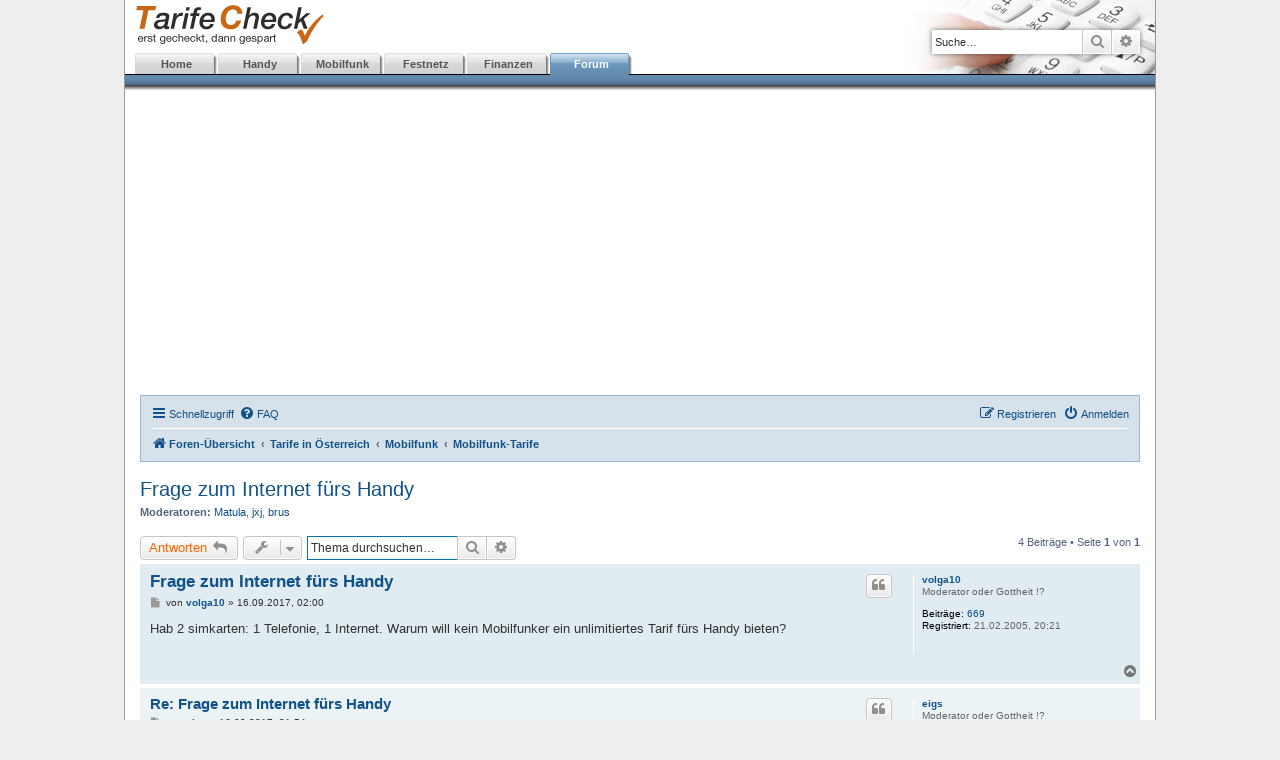

--- FILE ---
content_type: text/html; charset=UTF-8
request_url: https://www.tarifecheck.at/forum/viewtopic.php?p=84111&sid=2a5ee243cc4a7d6fd34185e65c13649b
body_size: 6362
content:
<!DOCTYPE html>
<html dir="ltr" lang="de">
<head>
<meta charset="utf-8" />
<meta http-equiv="X-UA-Compatible" content="IE=edge">
<meta name="viewport" content="width=device-width, initial-scale=1" />

<title>Frage zum Internet fürs Handy - TarifeCheck - Forum</title>

	<link rel="alternate" type="application/atom+xml" title="Feed - TarifeCheck - Forum" href="/forum/app.php/feed?sid=6008bfa94816cf28e679d1647ff1b986">			<link rel="alternate" type="application/atom+xml" title="Feed - Neue Themen" href="/forum/app.php/feed/topics?sid=6008bfa94816cf28e679d1647ff1b986">		<link rel="alternate" type="application/atom+xml" title="Feed - Forum - Mobilfunk-Tarife" href="/forum/app.php/feed/forum/5?sid=6008bfa94816cf28e679d1647ff1b986">	<link rel="alternate" type="application/atom+xml" title="Feed - Thema - Frage zum Internet fürs Handy" href="/forum/app.php/feed/topic/9946?sid=6008bfa94816cf28e679d1647ff1b986">	
	<link rel="canonical" href="https://www.tarifecheck.at/forum/viewtopic.php?t=9946">

<!--
	phpBB style name: prosilver
	Based on style:   prosilver (this is the default phpBB3 style)
	Original author:  Tom Beddard ( http://www.subBlue.com/ )
	Modified by:
-->

<link href="./assets/css/font-awesome.min.css?assets_version=69" rel="stylesheet">
<link href="./styles/TCL2/theme/stylesheet.css?assets_version=69" rel="stylesheet">
<link href="./styles/TCL2/theme/de/stylesheet.css?assets_version=69" rel="stylesheet">




<!--[if lte IE 9]>
	<link href="./styles/TCL2/theme/tweaks.css?assets_version=69" rel="stylesheet">
<![endif]-->




</head>
<body id="phpbb" class="nojs notouch section-viewtopic ltr ">


<div id="wrap" class="wrap">
	<a id="top" class="top-anchor" accesskey="t"></a>
	<div id="page-header">
		<div class="headerbar" role="banner">
					<div class="inner">

			<div id="site-description" class="site-description">
				<a id="logo" class="logo" href="./index.php?sid=6008bfa94816cf28e679d1647ff1b986" title="Foren-Übersicht"><span class="site_logo"></span></a>
				<h1>TarifeCheck - Forum</h1>
				<p>Telekommunikation im Preisvergleich</p>
				<p class="skiplink"><a href="#start_here">Zum Inhalt</a></p>
			</div>

			<div id="TCnav">
				<ul>
					<li id="TCstart"><a href="/">Home</a></li>
					<li id="TChandy"><a href="/handy/" title="Aktuelle Handymodelle im Test">Handy</a></li>
					<li id="TCmobilfunk"><a href="/mobilfunk/" title="Ãœbersicht der Mobilfunktarife">Mobilfunk</a></li>
					<li id="TCfestnetz"><a href="/festnetz/" title="Ãœbersicht der Festnetztarife">Festnetz</a></li>
					<li id="TCfinanzen"><a href="/finanzen/">Finanzen</a></li>
					<li id="TCforum"><a href="/forum/" title="Diskussionsforum rund im Tarife">Forum</a></li>
				</ul>
			</div>

									<div id="search-box" class="search-box search-header" role="search">
				<form action="./search.php?sid=6008bfa94816cf28e679d1647ff1b986" method="get" id="search">
				<fieldset>
					<input name="keywords" id="keywords" type="search" maxlength="128" title="Suche nach Wörtern" class="inputbox search tiny" size="20" value="" placeholder="Suche…" />
					<button class="button button-search" type="submit" title="Suche">
						<i class="icon fa-search fa-fw" aria-hidden="true"></i><span class="sr-only">Suche</span>
					</button>
					<a href="./search.php?sid=6008bfa94816cf28e679d1647ff1b986" class="button button-search-end" title="Erweiterte Suche">
						<i class="icon fa-cog fa-fw" aria-hidden="true"></i><span class="sr-only">Erweiterte Suche</span>
					</a>
					<input type="hidden" name="sid" value="6008bfa94816cf28e679d1647ff1b986" />

				</fieldset>
				</form>
			</div>
						
			</div>
					</div>
		
					<div style="text-align: center; margin-bottom: 1em;">
				<script async src="https://pagead2.googlesyndication.com/pagead/js/adsbygoogle.js"></script>
				<!-- TC.at BS -->
				<ins class="adsbygoogle"
				     style="display:block"
				     data-ad-client="ca-pub-3925479700410559"
				     data-ad-slot="3860101267"
				     data-ad-format="auto"
				     data-full-width-responsive="true"></ins>
				<script>
				     (adsbygoogle = window.adsbygoogle || []).push({});
				</script>
			</div>
		

		<div class="navbar" role="navigation">
	<div class="inner">

	<ul id="nav-main" class="nav-main linklist" role="menubar">

		<li id="quick-links" class="quick-links dropdown-container responsive-menu" data-skip-responsive="true">
			<a href="#" class="dropdown-trigger">
				<i class="icon fa-bars fa-fw" aria-hidden="true"></i><span>Schnellzugriff</span>
			</a>
			<div class="dropdown">
				<div class="pointer"><div class="pointer-inner"></div></div>
				<ul class="dropdown-contents" role="menu">
					
											<li class="separator"></li>
																									<li>
								<a href="./search.php?search_id=unanswered&amp;sid=6008bfa94816cf28e679d1647ff1b986" role="menuitem">
									<i class="icon fa-file-o fa-fw icon-gray" aria-hidden="true"></i><span>Unbeantwortete Themen</span>
								</a>
							</li>
							<li>
								<a href="./search.php?search_id=active_topics&amp;sid=6008bfa94816cf28e679d1647ff1b986" role="menuitem">
									<i class="icon fa-file-o fa-fw icon-blue" aria-hidden="true"></i><span>Aktive Themen</span>
								</a>
							</li>
							<li class="separator"></li>
							<li>
								<a href="./search.php?sid=6008bfa94816cf28e679d1647ff1b986" role="menuitem">
									<i class="icon fa-search fa-fw" aria-hidden="true"></i><span>Suche</span>
								</a>
							</li>
					
										<li class="separator"></li>

									</ul>
			</div>
		</li>

				<li data-skip-responsive="true">
			<a href="/forum/app.php/help/faq?sid=6008bfa94816cf28e679d1647ff1b986" rel="help" title="Häufig gestellte Fragen" role="menuitem">
				<i class="icon fa-question-circle fa-fw" aria-hidden="true"></i><span>FAQ</span>
			</a>
		</li>
						
			<li class="rightside"  data-skip-responsive="true">
			<a href="./ucp.php?mode=login&amp;redirect=viewtopic.php%3Fp%3D84111&amp;sid=6008bfa94816cf28e679d1647ff1b986" title="Anmelden" accesskey="x" role="menuitem">
				<i class="icon fa-power-off fa-fw" aria-hidden="true"></i><span>Anmelden</span>
			</a>
		</li>
					<li class="rightside" data-skip-responsive="true">
				<a href="./ucp.php?mode=register&amp;sid=6008bfa94816cf28e679d1647ff1b986" role="menuitem">
					<i class="icon fa-pencil-square-o  fa-fw" aria-hidden="true"></i><span>Registrieren</span>
				</a>
			</li>
						</ul>

	<ul id="nav-breadcrumbs" class="nav-breadcrumbs linklist navlinks" role="menubar">
				
		
		<li class="breadcrumbs" itemscope itemtype="https://schema.org/BreadcrumbList">

			
							<span class="crumb" itemtype="https://schema.org/ListItem" itemprop="itemListElement" itemscope><a itemprop="item" href="./index.php?sid=6008bfa94816cf28e679d1647ff1b986" accesskey="h" data-navbar-reference="index"><i class="icon fa-home fa-fw"></i><span itemprop="name">Foren-Übersicht</span></a><meta itemprop="position" content="1" /></span>

											
								<span class="crumb" itemtype="https://schema.org/ListItem" itemprop="itemListElement" itemscope data-forum-id="21"><a itemprop="item" href="./viewforum.php?f=21&amp;sid=6008bfa94816cf28e679d1647ff1b986"><span itemprop="name">Tarife in Österreich</span></a><meta itemprop="position" content="2" /></span>
															
								<span class="crumb" itemtype="https://schema.org/ListItem" itemprop="itemListElement" itemscope data-forum-id="18"><a itemprop="item" href="./viewforum.php?f=18&amp;sid=6008bfa94816cf28e679d1647ff1b986"><span itemprop="name">Mobilfunk</span></a><meta itemprop="position" content="3" /></span>
															
								<span class="crumb" itemtype="https://schema.org/ListItem" itemprop="itemListElement" itemscope data-forum-id="5"><a itemprop="item" href="./viewforum.php?f=5&amp;sid=6008bfa94816cf28e679d1647ff1b986"><span itemprop="name">Mobilfunk-Tarife</span></a><meta itemprop="position" content="4" /></span>
							
					</li>

		
					<li class="rightside responsive-search">
				<a href="./search.php?sid=6008bfa94816cf28e679d1647ff1b986" title="Zeigt die erweiterten Suchoptionen an" role="menuitem">
					<i class="icon fa-search fa-fw" aria-hidden="true"></i><span class="sr-only">Suche</span>
				</a>
			</li>
			</ul>

	</div>
</div>
	</div>

	
	<a id="start_here" class="anchor"></a>
	<div id="page-body" class="page-body" role="main">
		
		
<h2 class="topic-title"><a href="./viewtopic.php?t=9946&amp;sid=6008bfa94816cf28e679d1647ff1b986">Frage zum Internet fürs Handy</a></h2>
<!-- NOTE: remove the style="display: none" when you want to have the forum description on the topic body -->
<div style="display: none !important;">Beiträge zum Thema Preise und Gebühren<br /></div>
<p>
	<strong>Moderatoren:</strong> <a href="./memberlist.php?mode=viewprofile&amp;u=4&amp;sid=6008bfa94816cf28e679d1647ff1b986" class="username">Matula</a>, <a href="./memberlist.php?mode=viewprofile&amp;u=316&amp;sid=6008bfa94816cf28e679d1647ff1b986" class="username">jxj</a>, <a href="./memberlist.php?mode=viewprofile&amp;u=3&amp;sid=6008bfa94816cf28e679d1647ff1b986" class="username">brus</a>
</p>


<div class="action-bar bar-top">
	
			<a href="./posting.php?mode=reply&amp;t=9946&amp;sid=6008bfa94816cf28e679d1647ff1b986" class="button" title="Antwort erstellen">
							<span>Antworten</span> <i class="icon fa-reply fa-fw" aria-hidden="true"></i>
					</a>
	
			<div class="dropdown-container dropdown-button-control topic-tools">
		<span title="Themen-Optionen" class="button button-secondary dropdown-trigger dropdown-select">
			<i class="icon fa-wrench fa-fw" aria-hidden="true"></i>
			<span class="caret"><i class="icon fa-sort-down fa-fw" aria-hidden="true"></i></span>
		</span>
		<div class="dropdown">
			<div class="pointer"><div class="pointer-inner"></div></div>
			<ul class="dropdown-contents">
																												<li>
					<a href="./viewtopic.php?t=9946&amp;sid=6008bfa94816cf28e679d1647ff1b986&amp;view=print" title="Druckansicht" accesskey="p">
						<i class="icon fa-print fa-fw" aria-hidden="true"></i><span>Druckansicht</span>
					</a>
				</li>
											</ul>
		</div>
	</div>
	
			<div class="search-box" role="search">
			<form method="get" id="topic-search" action="./search.php?sid=6008bfa94816cf28e679d1647ff1b986">
			<fieldset>
				<input class="inputbox search tiny"  type="search" name="keywords" id="search_keywords" size="20" placeholder="Thema durchsuchen…" />
				<button class="button button-search" type="submit" title="Suche">
					<i class="icon fa-search fa-fw" aria-hidden="true"></i><span class="sr-only">Suche</span>
				</button>
				<a href="./search.php?sid=6008bfa94816cf28e679d1647ff1b986" class="button button-search-end" title="Erweiterte Suche">
					<i class="icon fa-cog fa-fw" aria-hidden="true"></i><span class="sr-only">Erweiterte Suche</span>
				</a>
				<input type="hidden" name="t" value="9946" />
<input type="hidden" name="sf" value="msgonly" />
<input type="hidden" name="sid" value="6008bfa94816cf28e679d1647ff1b986" />

			</fieldset>
			</form>
		</div>
	
			<div class="pagination">
			4 Beiträge
							&bull; Seite <strong>1</strong> von <strong>1</strong>
					</div>
		</div>




				<div id="p84062" class="post has-profile bg2">
		<div class="inner">

		<dl class="postprofile" id="profile84062">
			<dt class="has-profile-rank no-avatar">
				<div class="avatar-container">
																			</div>
								<a href="./memberlist.php?mode=viewprofile&amp;u=202&amp;sid=6008bfa94816cf28e679d1647ff1b986" class="username">volga10</a>							</dt>

						<dd class="profile-rank">Moderator oder Gottheit !?</dd>			
		<dd class="profile-posts"><strong>Beiträge:</strong> <a href="./search.php?author_id=202&amp;sr=posts&amp;sid=6008bfa94816cf28e679d1647ff1b986">669</a></dd>		<dd class="profile-joined"><strong>Registriert:</strong> 21.02.2005, 20:21</dd>		
		
						
						
		</dl>

		<div class="postbody">
						<div id="post_content84062">

						<h3 class="first"><a href="#p84062">Frage zum Internet fürs Handy</a></h3>

													<ul class="post-buttons">
																																									<li>
							<a href="./posting.php?mode=quote&amp;p=84062&amp;sid=6008bfa94816cf28e679d1647ff1b986" title="Mit Zitat antworten" class="button button-icon-only">
								<i class="icon fa-quote-left fa-fw" aria-hidden="true"></i><span class="sr-only">Zitat</span>
							</a>
						</li>
														</ul>
							
						<p class="author">
									<a class="unread" href="./viewtopic.php?p=84062&amp;sid=6008bfa94816cf28e679d1647ff1b986#p84062" title="Beitrag">
						<i class="icon fa-file fa-fw icon-lightgray icon-md" aria-hidden="true"></i><span class="sr-only">Beitrag</span>
					</a>
								<span class="responsive-hide">von <strong><a href="./memberlist.php?mode=viewprofile&amp;u=202&amp;sid=6008bfa94816cf28e679d1647ff1b986" class="username">volga10</a></strong> &raquo; </span>16.09.2017, 02:00
			</p>
			
			
			
			<div class="content">Hab 2 simkarten: 1 Telefonie, 1 Internet. Warum will kein Mobilfunker ein unlimitiertes Tarif fürs Handy bieten?</div>

			
									
									
						</div>

		</div>

				<div class="back2top">
						<a href="#top" class="top" title="Nach oben">
				<i class="icon fa-chevron-circle-up fa-fw icon-gray" aria-hidden="true"></i>
				<span class="sr-only">Nach oben</span>
			</a>
					</div>
		
		</div>
	</div>

	<hr class="divider" />
					<div id="p84065" class="post has-profile bg1">
		<div class="inner">

		<dl class="postprofile" id="profile84065">
			<dt class="has-profile-rank no-avatar">
				<div class="avatar-container">
																			</div>
								<a href="./memberlist.php?mode=viewprofile&amp;u=603&amp;sid=6008bfa94816cf28e679d1647ff1b986" class="username">eigs</a>							</dt>

						<dd class="profile-rank">Moderator oder Gottheit !?</dd>			
		<dd class="profile-posts"><strong>Beiträge:</strong> <a href="./search.php?author_id=603&amp;sr=posts&amp;sid=6008bfa94816cf28e679d1647ff1b986">1448</a></dd>		<dd class="profile-joined"><strong>Registriert:</strong> 28.02.2006, 14:30</dd>		
		
											
							<dd class="profile-contact">
				<strong>Kontaktdaten:</strong>
				<div class="dropdown-container dropdown-left">
					<a href="#" class="dropdown-trigger" title="Kontaktdaten von eigs">
						<i class="icon fa-commenting-o fa-fw icon-lg" aria-hidden="true"></i><span class="sr-only">Kontaktdaten von eigs</span>
					</a>
					<div class="dropdown">
						<div class="pointer"><div class="pointer-inner"></div></div>
						<div class="dropdown-contents contact-icons">
																																								<div>
																	<a href="http://www.menschenleer.at" title="Website" class="last-cell">
										<span class="contact-icon phpbb_website-icon">Website</span>
									</a>
																	</div>
																					</div>
					</div>
				</div>
			</dd>
				
		</dl>

		<div class="postbody">
						<div id="post_content84065">

						<h3 ><a href="#p84065">Re: Frage zum Internet fürs Handy</a></h3>

													<ul class="post-buttons">
																																									<li>
							<a href="./posting.php?mode=quote&amp;p=84065&amp;sid=6008bfa94816cf28e679d1647ff1b986" title="Mit Zitat antworten" class="button button-icon-only">
								<i class="icon fa-quote-left fa-fw" aria-hidden="true"></i><span class="sr-only">Zitat</span>
							</a>
						</li>
														</ul>
							
						<p class="author">
									<a class="unread" href="./viewtopic.php?p=84065&amp;sid=6008bfa94816cf28e679d1647ff1b986#p84065" title="Beitrag">
						<i class="icon fa-file fa-fw icon-lightgray icon-md" aria-hidden="true"></i><span class="sr-only">Beitrag</span>
					</a>
								<span class="responsive-hide">von <strong><a href="./memberlist.php?mode=viewprofile&amp;u=603&amp;sid=6008bfa94816cf28e679d1647ff1b986" class="username">eigs</a></strong> &raquo; </span>16.09.2017, 21:54
			</p>
			
			
			
			<div class="content">So einen Tarif gab es mal.<br>
Das war der Drei Hallo Premium. Für 65 €/Monat + 22 €/Jahr Servicepauschale und kostet mittlerweile 67 €/Monat für die die eine Preisanpassung bekommen haben. Weiteres kann man sich die 3SmartSIM dazu nehmen und hat eine bessere Priorität im LTE Netz.<br>
<br>
Den Tarif bekommt man aber nur mehr per Vertragsübergabe. Wird manchmal im lteforum oder bei willhaben angeboten.</div>

			
									
									<div id="sig84065" class="signature"><a href="http://www.menschenleer.at/" class="postlink">menschenleer.at - urban exploring - industriekultur</a></div>
						</div>

		</div>

				<div class="back2top">
						<a href="#top" class="top" title="Nach oben">
				<i class="icon fa-chevron-circle-up fa-fw icon-gray" aria-hidden="true"></i>
				<span class="sr-only">Nach oben</span>
			</a>
					</div>
		
		</div>
	</div>

	<hr class="divider" />
				<div style="text-align: center; margin: 1em;">
			<script async src="https://pagead2.googlesyndication.com/pagead/js/adsbygoogle.js"></script>
			<!-- TC.at FS -->
			<ins class="adsbygoogle"
			     style="display:inline-block;width:468px;height:60px"
			     data-ad-client="ca-pub-3925479700410559"
			     data-ad-slot="6687243452"></ins>
			<script>
			     (adsbygoogle = window.adsbygoogle || []).push({});
			</script>
		</div>
				<div id="p84109" class="post has-profile bg2">
		<div class="inner">

		<dl class="postprofile" id="profile84109">
			<dt class="has-profile-rank no-avatar">
				<div class="avatar-container">
																			</div>
								<a href="./memberlist.php?mode=viewprofile&amp;u=603&amp;sid=6008bfa94816cf28e679d1647ff1b986" class="username">eigs</a>							</dt>

						<dd class="profile-rank">Moderator oder Gottheit !?</dd>			
		<dd class="profile-posts"><strong>Beiträge:</strong> <a href="./search.php?author_id=603&amp;sr=posts&amp;sid=6008bfa94816cf28e679d1647ff1b986">1448</a></dd>		<dd class="profile-joined"><strong>Registriert:</strong> 28.02.2006, 14:30</dd>		
		
											
							<dd class="profile-contact">
				<strong>Kontaktdaten:</strong>
				<div class="dropdown-container dropdown-left">
					<a href="#" class="dropdown-trigger" title="Kontaktdaten von eigs">
						<i class="icon fa-commenting-o fa-fw icon-lg" aria-hidden="true"></i><span class="sr-only">Kontaktdaten von eigs</span>
					</a>
					<div class="dropdown">
						<div class="pointer"><div class="pointer-inner"></div></div>
						<div class="dropdown-contents contact-icons">
																																								<div>
																	<a href="http://www.menschenleer.at" title="Website" class="last-cell">
										<span class="contact-icon phpbb_website-icon">Website</span>
									</a>
																	</div>
																					</div>
					</div>
				</div>
			</dd>
				
		</dl>

		<div class="postbody">
						<div id="post_content84109">

						<h3 ><a href="#p84109">Re: Frage zum Internet fürs Handy</a></h3>

													<ul class="post-buttons">
																																									<li>
							<a href="./posting.php?mode=quote&amp;p=84109&amp;sid=6008bfa94816cf28e679d1647ff1b986" title="Mit Zitat antworten" class="button button-icon-only">
								<i class="icon fa-quote-left fa-fw" aria-hidden="true"></i><span class="sr-only">Zitat</span>
							</a>
						</li>
														</ul>
							
						<p class="author">
									<a class="unread" href="./viewtopic.php?p=84109&amp;sid=6008bfa94816cf28e679d1647ff1b986#p84109" title="Beitrag">
						<i class="icon fa-file fa-fw icon-lightgray icon-md" aria-hidden="true"></i><span class="sr-only">Beitrag</span>
					</a>
								<span class="responsive-hide">von <strong><a href="./memberlist.php?mode=viewprofile&amp;u=603&amp;sid=6008bfa94816cf28e679d1647ff1b986" class="username">eigs</a></strong> &raquo; </span>15.10.2017, 11:45
			</p>
			
			
			
			<div class="content">Ich kann nicht zu 100 % sagen ob das geht.<br>
Beim yesss! complete LTE L um 9,99 € sollte man die Tarifoption Unlimited LTE um 24,99 € nehmen können.</div>

			
									
									<div id="sig84109" class="signature"><a href="http://www.menschenleer.at/" class="postlink">menschenleer.at - urban exploring - industriekultur</a></div>
						</div>

		</div>

				<div class="back2top">
						<a href="#top" class="top" title="Nach oben">
				<i class="icon fa-chevron-circle-up fa-fw icon-gray" aria-hidden="true"></i>
				<span class="sr-only">Nach oben</span>
			</a>
					</div>
		
		</div>
	</div>

	<hr class="divider" />
					<div id="p84111" class="post has-profile bg1">
		<div class="inner">

		<dl class="postprofile" id="profile84111">
			<dt class="has-profile-rank has-avatar">
				<div class="avatar-container">
																<a href="./memberlist.php?mode=viewprofile&amp;u=3&amp;sid=6008bfa94816cf28e679d1647ff1b986" class="avatar"><img class="avatar" src="./download/file.php?avatar=3.jpg" width="36" height="48" alt="Benutzeravatar" /></a>														</div>
								<a href="./memberlist.php?mode=viewprofile&amp;u=3&amp;sid=6008bfa94816cf28e679d1647ff1b986" class="username">brus</a>							</dt>

						<dd class="profile-rank">Moderator</dd>			
		<dd class="profile-posts"><strong>Beiträge:</strong> <a href="./search.php?author_id=3&amp;sr=posts&amp;sid=6008bfa94816cf28e679d1647ff1b986">5953</a></dd>		<dd class="profile-joined"><strong>Registriert:</strong> 11.10.2003, 18:32</dd>		
		
											<dd class="profile-custom-field profile-phpbb_location"><strong>Wohnort:</strong> Wien</dd>
							
						
		</dl>

		<div class="postbody">
						<div id="post_content84111">

						<h3 ><a href="#p84111">Re: Frage zum Internet fürs Handy</a></h3>

													<ul class="post-buttons">
																																									<li>
							<a href="./posting.php?mode=quote&amp;p=84111&amp;sid=6008bfa94816cf28e679d1647ff1b986" title="Mit Zitat antworten" class="button button-icon-only">
								<i class="icon fa-quote-left fa-fw" aria-hidden="true"></i><span class="sr-only">Zitat</span>
							</a>
						</li>
														</ul>
							
						<p class="author">
									<a class="unread" href="./viewtopic.php?p=84111&amp;sid=6008bfa94816cf28e679d1647ff1b986#p84111" title="Beitrag">
						<i class="icon fa-file fa-fw icon-lightgray icon-md" aria-hidden="true"></i><span class="sr-only">Beitrag</span>
					</a>
								<span class="responsive-hide">von <strong><a href="./memberlist.php?mode=viewprofile&amp;u=3&amp;sid=6008bfa94816cf28e679d1647ff1b986" class="username">brus</a></strong> &raquo; </span>16.10.2017, 08:28
			</p>
			
			
			
			<div class="content"><blockquote cite="./viewtopic.php?p=84109&amp;sid=6008bfa94816cf28e679d1647ff1b986#p84109"><div><cite><a href="./memberlist.php?mode=viewprofile&amp;u=603&amp;sid=6008bfa94816cf28e679d1647ff1b986">eigs</a> hat geschrieben: <a href="./viewtopic.php?p=84109&amp;sid=6008bfa94816cf28e679d1647ff1b986#p84109" data-post-id="84109" onclick="if(document.getElementById(hash.substr(1)))href=hash">↑</a><span class="responsive-hide">15.10.2017, 11:45</span></cite>
Ich kann nicht zu 100 % sagen ob das geht.<br>
Beim yesss! complete LTE L um 9,99 € sollte man die Tarifoption Unlimited LTE um 24,99 € nehmen können.
</div></blockquote>
Aber nur mit 21 Mbits.</div>

			
									
									<div id="sig84111" class="signature">Grüße<br>
Gerhard</div>
						</div>

		</div>

				<div class="back2top">
						<a href="#top" class="top" title="Nach oben">
				<i class="icon fa-chevron-circle-up fa-fw icon-gray" aria-hidden="true"></i>
				<span class="sr-only">Nach oben</span>
			</a>
					</div>
		
		</div>
	</div>

	<hr class="divider" />
	

	<div class="action-bar bar-bottom">
	
			<a href="./posting.php?mode=reply&amp;t=9946&amp;sid=6008bfa94816cf28e679d1647ff1b986" class="button" title="Antwort erstellen">
							<span>Antworten</span> <i class="icon fa-reply fa-fw" aria-hidden="true"></i>
					</a>
		
		<div class="dropdown-container dropdown-button-control topic-tools">
		<span title="Themen-Optionen" class="button button-secondary dropdown-trigger dropdown-select">
			<i class="icon fa-wrench fa-fw" aria-hidden="true"></i>
			<span class="caret"><i class="icon fa-sort-down fa-fw" aria-hidden="true"></i></span>
		</span>
		<div class="dropdown">
			<div class="pointer"><div class="pointer-inner"></div></div>
			<ul class="dropdown-contents">
																												<li>
					<a href="./viewtopic.php?t=9946&amp;sid=6008bfa94816cf28e679d1647ff1b986&amp;view=print" title="Druckansicht" accesskey="p">
						<i class="icon fa-print fa-fw" aria-hidden="true"></i><span>Druckansicht</span>
					</a>
				</li>
											</ul>
		</div>
	</div>

			<form method="post" action="./viewtopic.php?t=9946&amp;sid=6008bfa94816cf28e679d1647ff1b986">
		<div class="dropdown-container dropdown-container-left dropdown-button-control sort-tools">
	<span title="Anzeige- und Sortierungs-Einstellungen" class="button button-secondary dropdown-trigger dropdown-select">
		<i class="icon fa-sort-amount-asc fa-fw" aria-hidden="true"></i>
		<span class="caret"><i class="icon fa-sort-down fa-fw" aria-hidden="true"></i></span>
	</span>
	<div class="dropdown hidden">
		<div class="pointer"><div class="pointer-inner"></div></div>
		<div class="dropdown-contents">
			<fieldset class="display-options">
							<label>Anzeigen: <select name="st" id="st"><option value="0" selected="selected">Alle Beiträge</option><option value="1">1 Tag</option><option value="7">7 Tage</option><option value="14">2 Wochen</option><option value="30">1 Monat</option><option value="90">3 Monate</option><option value="180">6 Monate</option><option value="365">1 Jahr</option></select></label>
								<label>Sortiere nach: <select name="sk" id="sk"><option value="a">Autor</option><option value="t" selected="selected">Erstellungsdatum</option><option value="s">Betreff</option></select></label>
				<label>Richtung: <select name="sd" id="sd"><option value="a" selected="selected">Aufsteigend</option><option value="d">Absteigend</option></select></label>
								<hr class="dashed" />
				<input type="submit" class="button2" name="sort" value="Los" />
						</fieldset>
		</div>
	</div>
</div>
		</form>
	
	
	
			<div class="pagination">
			4 Beiträge
							&bull; Seite <strong>1</strong> von <strong>1</strong>
					</div>
	</div>


<div class="action-bar actions-jump">
		<p class="jumpbox-return">
		<a href="./viewforum.php?f=5&amp;sid=6008bfa94816cf28e679d1647ff1b986" class="left-box arrow-left" accesskey="r">
			<i class="icon fa-angle-left fa-fw icon-black" aria-hidden="true"></i><span>Zurück zu „Mobilfunk-Tarife“</span>
		</a>
	</p>
	
		<div class="jumpbox dropdown-container dropdown-container-right dropdown-up dropdown-left dropdown-button-control" id="jumpbox">
			<span title="Gehe zu" class="button button-secondary dropdown-trigger dropdown-select">
				<span>Gehe zu</span>
				<span class="caret"><i class="icon fa-sort-down fa-fw" aria-hidden="true"></i></span>
			</span>
		<div class="dropdown">
			<div class="pointer"><div class="pointer-inner"></div></div>
			<ul class="dropdown-contents">
																				<li><a href="./viewforum.php?f=21&amp;sid=6008bfa94816cf28e679d1647ff1b986" class="jumpbox-cat-link"> <span> Tarife in Österreich</span></a></li>
																<li><a href="./viewforum.php?f=16&amp;sid=6008bfa94816cf28e679d1647ff1b986" class="jumpbox-sub-link"><span class="spacer"></span> <span>&#8627; &nbsp; Festnetz</span></a></li>
																<li><a href="./viewforum.php?f=1&amp;sid=6008bfa94816cf28e679d1647ff1b986" class="jumpbox-sub-link"><span class="spacer"></span><span class="spacer"></span> <span>&#8627; &nbsp; Festnetz-Anbieter</span></a></li>
																<li><a href="./viewforum.php?f=2&amp;sid=6008bfa94816cf28e679d1647ff1b986" class="jumpbox-sub-link"><span class="spacer"></span><span class="spacer"></span> <span>&#8627; &nbsp; Festnetz-Tarife</span></a></li>
																<li><a href="./viewforum.php?f=18&amp;sid=6008bfa94816cf28e679d1647ff1b986" class="jumpbox-sub-link"><span class="spacer"></span> <span>&#8627; &nbsp; Mobilfunk</span></a></li>
																<li><a href="./viewforum.php?f=7&amp;sid=6008bfa94816cf28e679d1647ff1b986" class="jumpbox-sub-link"><span class="spacer"></span><span class="spacer"></span> <span>&#8627; &nbsp; Mobilfunk-Anbieter</span></a></li>
																<li><a href="./viewforum.php?f=5&amp;sid=6008bfa94816cf28e679d1647ff1b986" class="jumpbox-sub-link"><span class="spacer"></span><span class="spacer"></span> <span>&#8627; &nbsp; Mobilfunk-Tarife</span></a></li>
																<li><a href="./viewforum.php?f=17&amp;sid=6008bfa94816cf28e679d1647ff1b986" class="jumpbox-sub-link"><span class="spacer"></span> <span>&#8627; &nbsp; Internet</span></a></li>
																<li><a href="./viewforum.php?f=3&amp;sid=6008bfa94816cf28e679d1647ff1b986" class="jumpbox-sub-link"><span class="spacer"></span><span class="spacer"></span> <span>&#8627; &nbsp; Internet-Anbieter</span></a></li>
																<li><a href="./viewforum.php?f=4&amp;sid=6008bfa94816cf28e679d1647ff1b986" class="jumpbox-sub-link"><span class="spacer"></span><span class="spacer"></span> <span>&#8627; &nbsp; Internet-Tarife</span></a></li>
																<li><a href="./viewforum.php?f=11&amp;sid=6008bfa94816cf28e679d1647ff1b986" class="jumpbox-sub-link"><span class="spacer"></span><span class="spacer"></span> <span>&#8627; &nbsp; Internet-Telefonie (VoIP)</span></a></li>
																<li><a href="./viewforum.php?f=6&amp;sid=6008bfa94816cf28e679d1647ff1b986" class="jumpbox-sub-link"><span class="spacer"></span> <span>&#8627; &nbsp; TarifeCheck.at Allgemein</span></a></li>
																<li><a href="./viewforum.php?f=22&amp;sid=6008bfa94816cf28e679d1647ff1b986" class="jumpbox-cat-link"> <span> Geräte &amp; Gadgets</span></a></li>
																<li><a href="./viewforum.php?f=12&amp;sid=6008bfa94816cf28e679d1647ff1b986" class="jumpbox-sub-link"><span class="spacer"></span> <span>&#8627; &nbsp; Handys &amp; Smartphones</span></a></li>
																<li><a href="./viewforum.php?f=23&amp;sid=6008bfa94816cf28e679d1647ff1b986" class="jumpbox-sub-link"><span class="spacer"></span> <span>&#8627; &nbsp; Festnetzgeräte und Router</span></a></li>
																<li><a href="./viewforum.php?f=19&amp;sid=6008bfa94816cf28e679d1647ff1b986" class="jumpbox-cat-link"> <span> Telekom-Talk</span></a></li>
																<li><a href="./viewforum.php?f=9&amp;sid=6008bfa94816cf28e679d1647ff1b986" class="jumpbox-sub-link"><span class="spacer"></span> <span>&#8627; &nbsp; Telekommunikation Allgemein</span></a></li>
																<li><a href="./viewforum.php?f=10&amp;sid=6008bfa94816cf28e679d1647ff1b986" class="jumpbox-sub-link"><span class="spacer"></span> <span>&#8627; &nbsp; Talk Talk Talk</span></a></li>
											</ul>
		</div>
	</div>

	</div>

	<div class="stat-block online-list">
		<h3>Wer ist online?</h3>
		<p>Mitglieder in diesem Forum: 0 Mitglieder und 1 Gast</p>
	</div>

			</div>


<div id="page-footer" class="page-footer" role="contentinfo">
	<div class="navbar" role="navigation">
	<div class="inner">

	<ul id="nav-footer" class="nav-footer linklist" role="menubar">
		<li class="breadcrumbs">
									<span class="crumb"><a href="./index.php?sid=6008bfa94816cf28e679d1647ff1b986" data-navbar-reference="index"><i class="icon fa-home fa-fw" aria-hidden="true"></i><span>Foren-Übersicht</span></a></span>					</li>
		
				<li class="rightside">Alle Zeiten sind <span title="Europa/Berlin">UTC+01:00</span></li>
							<li class="rightside">
				<a href="./ucp.php?mode=delete_cookies&amp;sid=6008bfa94816cf28e679d1647ff1b986" data-ajax="true" data-refresh="true" role="menuitem">
					<i class="icon fa-trash fa-fw" aria-hidden="true"></i><span>Alle Cookies löschen</span>
				</a>
			</li>
														</ul>

	</div>
</div>

	<div class="copyright">
				Powered by <a href="https://www.phpbb.com/">phpBB</a>&reg; Forum Software &copy; phpBB Limited
		<br />Deutsche Übersetzung durch <a href="https://www.phpbb.de/">phpBB.de</a>								<br/><br/>
		<a href="/impressum.html">Impressum</a> | <a href="/impressum.html#datenschutz">Datenschutzerklärung</a>
	</div>

	<div id="darkenwrapper" class="darkenwrapper" data-ajax-error-title="AJAX-Fehler" data-ajax-error-text="Bei der Verarbeitung deiner Anfrage ist ein Fehler aufgetreten." data-ajax-error-text-abort="Der Benutzer hat die Anfrage abgebrochen." data-ajax-error-text-timeout="Bei deiner Anfrage ist eine Zeitüberschreitung aufgetreten. Bitte versuche es erneut." data-ajax-error-text-parsererror="Bei deiner Anfrage ist etwas falsch gelaufen und der Server hat eine ungültige Antwort zurückgegeben.">
		<div id="darken" class="darken">&nbsp;</div>
	</div>

	<div id="phpbb_alert" class="phpbb_alert" data-l-err="Fehler" data-l-timeout-processing-req="Bei der Anfrage ist eine Zeitüberschreitung aufgetreten.">
		<a href="#" class="alert_close">
			<i class="icon fa-times-circle fa-fw" aria-hidden="true"></i>
		</a>
		<h3 class="alert_title">&nbsp;</h3><p class="alert_text"></p>
	</div>
	<div id="phpbb_confirm" class="phpbb_alert">
		<a href="#" class="alert_close">
			<i class="icon fa-times-circle fa-fw" aria-hidden="true"></i>
		</a>
		<div class="alert_text"></div>
	</div>
</div>

</div>

<div>
	<a id="bottom" class="anchor" accesskey="z"></a>
	</div>

<script type="text/javascript" src="./assets/javascript/jquery-3.6.0.min.js?assets_version=69"></script>
<script type="text/javascript" src="./assets/javascript/core.js?assets_version=69"></script>



<script src="./styles/prosilver/template/forum_fn.js?assets_version=69"></script>
<script src="./styles/prosilver/template/ajax.js?assets_version=69"></script>



</body>
</html>


--- FILE ---
content_type: text/html; charset=utf-8
request_url: https://www.google.com/recaptcha/api2/aframe
body_size: 268
content:
<!DOCTYPE HTML><html><head><meta http-equiv="content-type" content="text/html; charset=UTF-8"></head><body><script nonce="Otixpav5mRJv8XYRXYTs9Q">/** Anti-fraud and anti-abuse applications only. See google.com/recaptcha */ try{var clients={'sodar':'https://pagead2.googlesyndication.com/pagead/sodar?'};window.addEventListener("message",function(a){try{if(a.source===window.parent){var b=JSON.parse(a.data);var c=clients[b['id']];if(c){var d=document.createElement('img');d.src=c+b['params']+'&rc='+(localStorage.getItem("rc::a")?sessionStorage.getItem("rc::b"):"");window.document.body.appendChild(d);sessionStorage.setItem("rc::e",parseInt(sessionStorage.getItem("rc::e")||0)+1);localStorage.setItem("rc::h",'1769041464395');}}}catch(b){}});window.parent.postMessage("_grecaptcha_ready", "*");}catch(b){}</script></body></html>

--- FILE ---
content_type: text/css
request_url: https://www.tarifecheck.at/forum/styles/TCL2/theme/stylesheet.css?assets_version=69
body_size: 3881
content:
@import url("normalize.css");
@import url("base.css");
@import url("utilities.css");
@import url("common.css");
@import url("links.css");
@import url("content.css");
@import url("buttons.css");
@import url("cp.css");
@import url("forms.css");
@import url("icons.css");
@import url("colours.css");
@import url("responsive.css");

#TCnav {
  margin: 0;
  padding: 0;
  list-style-type: none;
  position: absolute;
  bottom: 14px;
  left: 10px;
}

#TCnav li {
 float: left;
 display: block;
 list-style-type: none;
}

#TCnav a:link, #TCnav a:visited {
  float: left;
  display: block;
  width: 83px;
  height: 22px;
  line-height: 22px;
  margin: 0;
  background: transparent url(./images/TCnav.png) no-repeat 0 0;
  text-align: center;
  font: bold 11px/22px verdana, helvetica, sans-serif;
  color: #555;
}

#TCnav a:hover, #TCnav a:active {
  color: #fff;
  height: 21px;
  margin-bottom: 1px;
  text-decoration: none;
}

#TCstart a:hover { background-position: 0 -132px; }
#TChandy a:hover { background-position: 0 -66px; }
#TCmobilfunk a:hover { background-position: 0 -110px; }
#TCinternet a:hover { background-position: 0 -22px; }
#TCfestnetz a:hover { background-position: 0 -44px; }
#TCfinanzen a:hover { background-position: 0 -88px; }
#TCnav #TCforum a {
  background-position: 0 -132px;
  border-bottom: 1px solid #638aad;
  color: #fff;
}

@media all and (max-width: 600px) {
  #TCnav {
    display: none;
  }
}

/***** colours.css *****/

html, body {
  background-color: #eee;
}
 
h1 {
  color: #ccc;
}
 
a:hover { color: #f60; }
 
.wrap {
  border-color: #999;
}
 
.headerbar {
  background: #fff url('./images/TCheader.jpg') no-repeat top right;
  border-radius: 0;
  margin: -15px -15px 15px -15px;
  padding: 0;
}
 
.headerbar .inner {
  position: relative;
  height: 90px;
  background: transparent none repeat-x 0 100%;
  background-image: url("./images/TCledge.png");
}

.forumbg {
  background-color: #8ac;
  background-image: none;
  border: 1px solid #8ac;
}
 
.forabg {
  background-color: #8ac;
  background-image: none;
  border: 1px solid #8ac;
}
 
.navbar {
  background-color: #d7e1ea;
  border: 1px solid #9cb5cc; 
}
 
.panel {
  border: 1px solid #bcd4e3;
}

.logo {
  padding: 0 0 0 10px;
}

.site_logo {
  background-image: url('./images/TarifeCheckAT.png');
  width: 191px;
  height: 49px;
}
 
ul.forums {
  background-color: #e1ebf2;
  background-image: none;
}
 
li.row {
  border-top-color:  #8ac;
  border-bottom-color: none;
}
 
li.row:hover dd {
  border-left-color: #fff;
}
 
.rtl li.row:hover dd {
  border-right-color: #fff;
}
 
.button {
  color: #f60;
}
 
.search-box .inputbox,
.search-box .inputbox:hover,
.search-box .inputbox:focus {
  border-color: #0075b0;
}
 
.search-header {
  box-shadow: 0 0 5px rgba(0,0,0,.5);
}
 

/***** common.css *****/

body {
  padding: 0;
}

.wrap {
  border: 0;
  border-left: 1px solid #999;
  border-right: 1px solid #999;
  border-radius: 0;
  max-width: 1000px;
  min-width: 625px;
}

.site-description h1, .site-description p {
  display: none;
}

.navbar {
  border-radius: 0;
}
 
.forabg {
  margin-bottom: 0;
  border-radius: 0;
}
 
.forumbg {
  border-radius: 0;
}
 
.panel {
  border-radius: 0;
}
 
.post {
  border-radius: 0;
}
 
.pagination li a, .pagination li span {
  border-radius: 0;
}
 
.row .pagination li a, .row .pagination li span {
  border-radius: 0;
}
 
.loading_indicator {
  border-radius: 0;
}

div.rules {
  border-radius: 0;
}
 

/***** content.css *****/

li.row {
  border-top: none;
  padding: 5px;
}
 
/***** cp.css *****/

.tabs .tab > a {
  border-radius: 0;
}
 
.minitabs .tab > a {
  border-radius: 0;
 }
 
.cp-mini {
  border-radius: 0;
}
 
/***** forms.css *****/
 
.search-box .inputbox {
  border-radius: 0;
}
 
.search-header {
  border-radius: 0;
  margin-right: 15px;
}

/***** responsive.css *****/

@media (max-width: 700px) {
  .logo {
    display: inline-block;
  }

  .site-description h1, .site-description p {
    display: none;
  }
}
